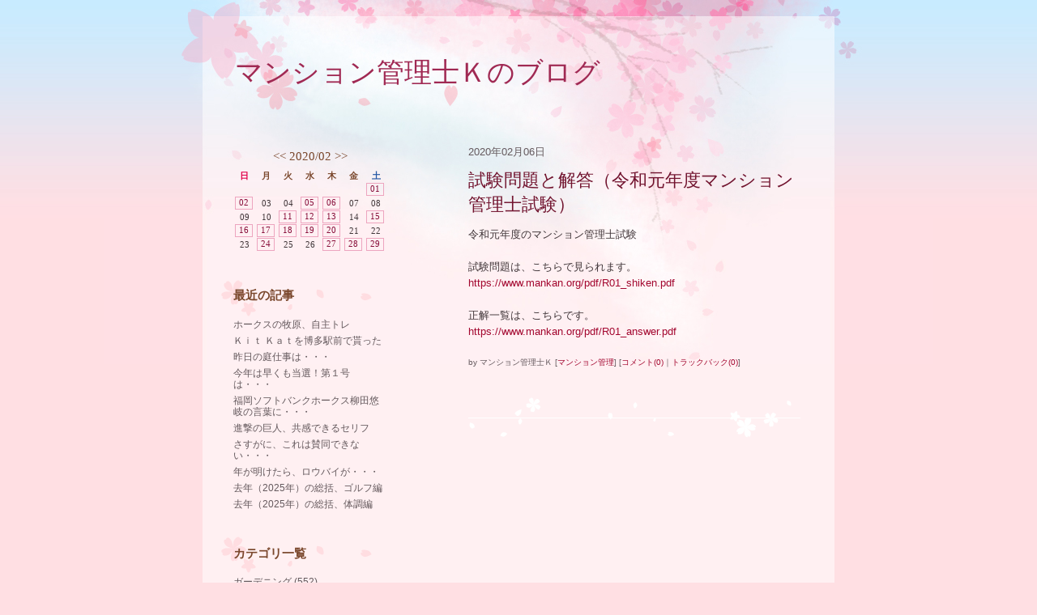

--- FILE ---
content_type: text/html; charset=UTF-8
request_url: https://mansion.asablo.jp/blog/2020/02/06/
body_size: 15560
content:
<!DOCTYPE HTML PUBLIC "-//W3C//DTD HTML 4.01 Transitional//EN" "http://www.w3.org/TR/html4/loose.dtd">
<html lang="ja">
<head>
<meta name="robots" content="INDEX, FOLLOW">
<meta http-equiv="content-type" content="text/html; charset=UTF-8">
<title>2020-02-06: マンション管理士Ｋのブログ</title>
<meta http-equiv="content-style-type" content="text/css"><link rel="stylesheet" type="text/css" href="https://s.asablo.jp/css/common2l/sakurasaku_pink/common2l.css" media="screen,tv,print">
<link rel="alternate" type="application/rss+xml" title="RSS" href="https://mansion.asablo.jp/blog/rss">
<link rel="alternate" media="handheld" type="application/xhtml+xml" href="https://mansion.k.asablo.jp/blog/2020/02/06/">
<link rel="stylesheet" type="text/css" href="https://s.asablo.jp/css/expandimage.css" media="screen,tv,print">
<meta http-equiv="content-script-type" content="text/javascript">
<script src="https://s.asablo.jp/js/expandimage.js" type="text/javascript"></script>
<script type="text/javascript" src="https://s.asablo.jp/editor/watermark_min.js?20131202_1"></script>
</head>
<body class="body-list body-date body-date-2020-02-06 body-year-2020 body-mon-02 body-mday-06 body-dow-thu" onload="asablo.bodyonload(this); asahi_createWaterMark ();"><div id="container">

<div id="head">
<h1><a href="https://mansion.asablo.jp/blog/">マンション管理士Ｋのブログ</a></h1>
</div>

<div id="left">
<div class="sidebar">



<div class="mod mod-calendar">

<div class="mod-body">
<table class="calendar" summary="記事が書かれた日を表示するカレンダー">
<tr>
<td colspan="7" class="calendar-title"><a href="https://mansion.asablo.jp/blog/2020/01/">&lt;&lt;</a>
<a href="https://mansion.asablo.jp/blog/2020/02/">2020/02</a>
<a href="https://mansion.asablo.jp/blog/2020/03/">&gt;&gt;</a>
</td>
</tr>
<tr>
<td class="calendar-sun-name">日</td>
<td class="calendar-wday-name">月</td>
<td class="calendar-wday-name">火</td>
<td class="calendar-wday-name">水</td>
<td class="calendar-wday-name">木</td>
<td class="calendar-wday-name">金</td>
<td class="calendar-sat-name">土</td>
</tr>
<tr class="calendar-row">
<td class="calendar-cell" colspan="6"></td>
<td class="calendar-cell"><a href="/blog/2020/02/01/">01</a></td>
</tr>
<tr class="calendar-row">
<td class="calendar-cell"><a href="/blog/2020/02/02/">02</a></td>
<td class="calendar-cell">03</td>
<td class="calendar-cell">04</td>
<td class="calendar-cell"><a href="/blog/2020/02/05/">05</a></td>
<td class="calendar-cell"><a href="/blog/2020/02/06/">06</a></td>
<td class="calendar-cell">07</td>
<td class="calendar-cell">08</td>
</tr>
<tr class="calendar-row">
<td class="calendar-cell">09</td>
<td class="calendar-cell">10</td>
<td class="calendar-cell"><a href="/blog/2020/02/11/">11</a></td>
<td class="calendar-cell"><a href="/blog/2020/02/12/">12</a></td>
<td class="calendar-cell"><a href="/blog/2020/02/13/">13</a></td>
<td class="calendar-cell">14</td>
<td class="calendar-cell"><a href="/blog/2020/02/15/">15</a></td>
</tr>
<tr class="calendar-row">
<td class="calendar-cell"><a href="/blog/2020/02/16/">16</a></td>
<td class="calendar-cell"><a href="/blog/2020/02/17/">17</a></td>
<td class="calendar-cell"><a href="/blog/2020/02/18/">18</a></td>
<td class="calendar-cell"><a href="/blog/2020/02/19/">19</a></td>
<td class="calendar-cell"><a href="/blog/2020/02/20/">20</a></td>
<td class="calendar-cell">21</td>
<td class="calendar-cell">22</td>
</tr>
<tr class="calendar-row">
<td class="calendar-cell">23</td>
<td class="calendar-cell"><a href="/blog/2020/02/24/">24</a></td>
<td class="calendar-cell">25</td>
<td class="calendar-cell">26</td>
<td class="calendar-cell"><a href="/blog/2020/02/27/">27</a></td>
<td class="calendar-cell"><a href="/blog/2020/02/28/">28</a></td>
<td class="calendar-cell"><a href="/blog/2020/02/29/">29</a></td>
</tr>
</table> <!-- //calendar -->

</div> <!-- //mod-body -->
</div> <!-- //mod -->

<div class="mod mod-recent-articles">
<h2 class="mod-caption">最近の記事</h2>
<div class="mod-body">
<ul>
<li class="mod-text"><a href="https://mansion.asablo.jp/blog/2026/01/20/9831788">ホークスの牧原、自主トレ</a></li>
<li class="mod-text"><a href="https://mansion.asablo.jp/blog/2026/01/19/9831683">Ｋｉｔ Ｋａｔを博多駅前で貰った</a></li>
<li class="mod-text"><a href="https://mansion.asablo.jp/blog/2026/01/18/9831403">昨日の庭仕事は・・・</a></li>
<li class="mod-text"><a href="https://mansion.asablo.jp/blog/2026/01/13/9829891">今年は早くも当選！第１号は・・・</a></li>
<li class="mod-text"><a href="https://mansion.asablo.jp/blog/2026/01/10/9829098">福岡ソフトバンクホークス柳田悠岐の言葉に・・・</a></li>
<li class="mod-text"><a href="https://mansion.asablo.jp/blog/2026/01/09/9829095">進撃の巨人、共感できるセリフ</a></li>
<li class="mod-text"><a href="https://mansion.asablo.jp/blog/2026/01/08/9829093">さすがに、これは賛同できない・・・</a></li>
<li class="mod-text"><a href="https://mansion.asablo.jp/blog/2026/01/05/9828516">年が明けたら、ロウバイが・・・</a></li>
<li class="mod-text"><a href="https://mansion.asablo.jp/blog/2026/01/03/9827750">去年（2025年）の総括、ゴルフ編</a></li>
<li class="mod-text"><a href="https://mansion.asablo.jp/blog/2025/12/31/9823545">去年（2025年）の総括、体調編</a></li>
</ul>

</div> <!-- //mod-body -->
</div> <!-- //mod -->

<div class="mod mod-category">
<h2 class="mod-caption">カテゴリ一覧</h2>
<div class="mod-body">
<ul>
<li class="mod-text"><a href="https://mansion.asablo.jp/blog/cat/garden/">ガーデニング (552)</a></li>
<li class="mod-text"><a href="https://mansion.asablo.jp/blog/cat/hawks/">野球 (407)</a></li>
<li class="mod-text"><a href="https://mansion.asablo.jp/blog/cat/hamasyou/">浜田省吾 (65)</a></li>
<li class="mod-text"><a href="https://mansion.asablo.jp/blog/cat/auto/">オートサロン福岡 (24)</a></li>
<li class="mod-text"><a href="https://mansion.asablo.jp/blog/cat/mort/">福岡モーターショー (101)</a></li>
<li class="mod-text"><a href="https://mansion.asablo.jp/blog/cat/music/">音楽 (262)</a></li>
<li class="mod-text"><a href="https://mansion.asablo.jp/blog/cat/book/">読書 (660)</a></li>
<li class="mod-text"><a href="https://mansion.asablo.jp/blog/cat/present/">懸賞生活 (387)</a></li>
<li class="mod-text"><a href="https://mansion.asablo.jp/blog/cat/yama/">山登り (66)</a></li>
<li class="mod-text"><a href="https://mansion.asablo.jp/blog/cat/tenjin/">天神から (167)</a></li>
<li class="mod-text"><a href="https://mansion.asablo.jp/blog/cat/reform/">住宅リフォーム (28)</a></li>
<li class="mod-text"><a href="https://mansion.asablo.jp/blog/cat/mansion/">マンション管理 (94)</a></li>
<li class="mod-text"><a href="https://mansion.asablo.jp/blog/cat/zatsu/">雑感 (619)</a></li>
<li class="mod-text"><a href="https://mansion.asablo.jp/blog/cat/cooking/">男の料理 (97)</a></li>
<li class="mod-text"><a href="https://mansion.asablo.jp/blog/cat/movie/">映画 (436)</a></li>
<li class="mod-text"><a href="https://mansion.asablo.jp/blog/cat/happy/">今日の幸せ (171)</a></li>
<li class="mod-text"><a href="https://mansion.asablo.jp/blog/cat/kansya/">感謝の日記 (189)</a></li>
<li class="mod-text"><a href="https://mansion.asablo.jp/blog/cat/kitakyuusyuu/">北九州市は結構いいところ (95)</a></li>
<li class="mod-text"><a href="https://mansion.asablo.jp/blog/cat/paris/">パリ紀行 (34)</a></li>
<li class="mod-text"><a href="https://mansion.asablo.jp/blog/cat/korea/">韓国紀行 (7)</a></li>
<li class="mod-text"><a href="https://mansion.asablo.jp/blog/cat/london/">ロンドン紀行 (34)</a></li>
<li class="mod-text"><a href="https://mansion.asablo.jp/blog/cat/nyc/">ニューヨーク紀行 (52)</a></li>
<li class="mod-text"><a href="https://mansion.asablo.jp/blog/cat/ryokou/">旅行 (237)</a></li>
<li class="mod-text"><a href="https://mansion.asablo.jp/blog/cat/ryouri/">料理 (68)</a></li>
<li class="mod-text"><a href="https://mansion.asablo.jp/blog/cat/covid19/">新型コロナウイルス (89)</a></li>
<li class="mod-text"><a href="https://mansion.asablo.jp/blog/cat/nagasaki/">長崎街道を歩く (28)</a></li>
<li class="mod-text"><a href="https://mansion.asablo.jp/blog/cat/ogoori/">いいところだ！小郡市 (14)</a></li>
<li class="mod-text"><a href="https://mansion.asablo.jp/blog/cat/turkey/">トルコ紀行 (24)</a></li>
</ul>

</div> <!-- //mod-body -->
</div> <!-- //mod -->

<div class="mod mod-comment">
<h2 class="mod-caption">最近のコメント</h2>
<div class="mod-body">
<ul>
<li class="mod-text"><a href="https://mansion.asablo.jp/blog/2025/11/20/9818523#c9818709">マンション管理士Ｋ</a></li>
<li class="mod-text"><a href="https://mansion.asablo.jp/blog/2025/11/20/9818523#c9818567">Piyo</a></li>
<li class="mod-text"><a href="https://mansion.asablo.jp/blog/2025/09/27/9805822#c9806317">マンション管理士Ｋ</a></li>
<li class="mod-text"><a href="https://mansion.asablo.jp/blog/2025/09/27/9805822#c9806009">Put</a></li>
<li class="mod-text"><a href="https://mansion.asablo.jp/blog/2025/07/17/9789096#c9789910">マンション管理士Ｋ</a></li>
<li class="mod-text"><a href="https://mansion.asablo.jp/blog/2025/07/17/9789096#c9789817">Piyo</a></li>
<li class="mod-text"><a href="https://mansion.asablo.jp/blog/2025/07/17/9789096#c9789703">マンション管理士Ｋ</a></li>
<li class="mod-text"><a href="https://mansion.asablo.jp/blog/2025/07/17/9789096#c9789699">Piyo</a></li>
<li class="mod-text"><a href="https://mansion.asablo.jp/blog/2025/07/10/9787843#c9788419">マンション管理士Ｋ</a></li>
<li class="mod-text"><a href="https://mansion.asablo.jp/blog/2025/07/10/9787843#c9788333">Piyo</a></li>
</ul>


</div> <!-- //mod-body -->
</div> <!-- //mod -->

<div class="mod mod-trackback">
<h2 class="mod-caption">最近のトラックバック</h2>
<div class="mod-body">
<ul>
<li class="mod-text"><a href="https://mansion.asablo.jp/blog/2014/06/02/7334077#tb7334107">映画　万能鑑定士Q　モナ・リザの瞳</a></li>
<li class="mod-text"><a href="https://mansion.asablo.jp/blog/2014/01/14/7191432#tb7233211">「永遠の0」</a></li>
<li class="mod-text"><a href="https://mansion.asablo.jp/blog/2010/09/13/5346257#tb5350248">タイからイケメン俳優もやって来る～「アジ...</a></li>
<li class="mod-text"><a href="https://mansion.asablo.jp/blog/2009/06/07/4352397#tb4382719">新･おもひでスタジアム　その7　Mazda Zoom-Zoomスタジアム</a></li>
<li class="mod-text"><a href="https://mansion.asablo.jp/blog/2009/04/23/4258877#tb4281614">「バーン・アフター・リーディング」見所はブラッド・ピットの鼻...</a></li>
<li class="mod-text"><a href="https://mansion.asablo.jp/blog/2008/10/24/3845183#tb3870530">「Ｐ．Ｓアイラブユー」御伽噺として見たい</a></li>
<li class="mod-text"><a href="https://mansion.asablo.jp/blog/2008/03/19/2755007#tb2810590">スイセンの花</a></li>
<li class="mod-text"><a href="https://mansion.asablo.jp/blog/2008/02/10/2615870#tb2616026">雪に埋もれていたクリスマスローズ</a></li>
<li class="mod-text"><a href="https://mansion.asablo.jp/blog/2007/06/27/1609355#tb1617002">エクセル グラフ  Microsoft Excel（マイクロソフト・エクセル グラフ ） エクセルでエクセル グラフ 特集</a></li>
</ul>

</div> <!-- //mod-body -->
</div> <!-- //mod -->

<div class="mod mod-description">
<h2 class="mod-caption">このブログについて</h2>
<div class="mod-body">
<p class="mod-text">福岡県小郡市在住のマンション管理士<br>
（登録番号　第0005060072号）<br>
である”Ｋ”が、マンション管理に関して思うこと、思ったことを、徒然なるままに書いて行く予定でしたが、最近では、マンション管理以外のものばかり取り上げてしまってます。<br>
福岡ソフトバンクホークスや浜田省吾の話題が多くなるかも・・・</p>
</div> <!-- //mod-body -->
</div> <!-- //mod -->

<div class="mod mod-backno">
<h2 class="mod-caption">バックナンバー</h2>
<div class="mod-body">
<ul>
<li class="mod-text"><a href="https://mansion.asablo.jp/blog/2026/01/">2026/ 1</a></li>
<li class="mod-text"><a href="https://mansion.asablo.jp/blog/2025/12/">2025/12</a></li>
<li class="mod-text"><a href="https://mansion.asablo.jp/blog/2025/11/">2025/11</a></li>
<li class="mod-text"><a href="https://mansion.asablo.jp/blog/2025/10/">2025/10</a></li>
<li class="mod-text"><a href="https://mansion.asablo.jp/blog/2025/09/">2025/ 9</a></li>
<li class="mod-text"><a href="https://mansion.asablo.jp/blog/2025/08/">2025/ 8</a></li>
<li class="mod-text"><a href="https://mansion.asablo.jp/blog/2025/07/">2025/ 7</a></li>
<li class="mod-text"><a href="https://mansion.asablo.jp/blog/2025/06/">2025/ 6</a></li>
<li class="mod-text"><a href="https://mansion.asablo.jp/blog/2025/05/">2025/ 5</a></li>
<li class="mod-text"><a href="https://mansion.asablo.jp/blog/2025/04/">2025/ 4</a></li>
<li class="mod-text"><a href="https://mansion.asablo.jp/blog/2025/03/">2025/ 3</a></li>
<li class="mod-text"><a href="https://mansion.asablo.jp/blog/2025/02/">2025/ 2</a></li>
<li class="mod-link-to-archives"><a href="https://mansion.asablo.jp/blog/archives">&lt;&lt;</a></li>
</ul>

</div> <!-- //mod-body -->
</div> <!-- //mod -->








<div class="mod mod-rss-button">
<h2 class="mod-caption"><a href="https://mansion.asablo.jp/blog/rss">RSS</a></h2>
</div> <!-- //mod -->

<div class="mod mod-login-button">
<h2 class="mod-caption"><a href="https://www.asablo.jp/app?target_fqdn=mansion.asablo.jp&amp;target_path=/blog/" rel="nofollow">ログイン</a></h2>
</div> <!-- //mod -->



</div> <!-- //sidebar -->
</div> <!-- //left -->

<div id="center">
<div id="main">







<div class="msg msg-9210680 msg-cat-mansion msg-date-2020-02-6 msg-year-2020 msg-mon-02 msg-mday-06 msg-dow-thu msg-hour-01">
<h2 class="msg-title"><a href="/blog/2020/02/06/9210680">試験問題と解答（令和元年度マンション管理士試験）</a> ― <span class="msg-date">2020年02月06日</span></h2>
<div class="msg-body">

<div class="msg-content">
<div class="pos">

令和元年度のマンション管理士試験 　<br>
<br>
試験問題は、こちらで見られます。<br>
<a href="https://www.mankan.org/pdf/R01_shiken.pdf">https://www.mankan.org/pdf/R01_shiken.pdf</a><br>
<br>
正解一覧は、こちらです。<br>
<a href="https://www.mankan.org/pdf/R01_answer.pdf">https://www.mankan.org/pdf/R01_answer.pdf</a><br>

</div>
</div>
</div> <!-- //msg-body -->
<p class="msg-footer"><span class="msg-author-info">by <span class="msg-author-name">マンション管理士Ｋ</span></span> <span class="msg-category-list"><span class="msg-category-info">[<a href="https://mansion.asablo.jp/blog/cat/mansion/">マンション管理</a>]</span> </span> <span class="msg-comment-info">[<a href="/blog/2020/02/06/9210680#c">コメント(0)</a>｜<a href="/blog/2020/02/06/9210680#tb">トラックバック(0)</a>]</span></p>
</div> <!-- //msg -->










</div> <!-- //main -->
</div> <!-- //center -->

<p id="footer"><a href="https://asahi-net.jp/asablo/" onclick="window.open(this.href, '_blank'); return false;" onkeypress="window.open(this.href, '_blank'); return false;"><img src="https://s.asablo.jp/img/banner1.gif" alt="アサブロ の トップページ" width="160" height="34"></a>
</p>
</div> <!-- //container -->
</body>
</html>

